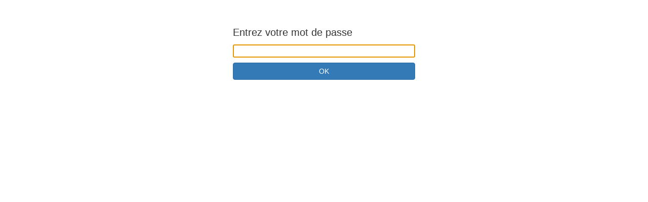

--- FILE ---
content_type: text/html; charset=UTF-8
request_url: http://ecuriedesordons.ch/page28.php
body_size: 873
content:
<!DOCTYPE html>
<html lang="fr">
<head>
	<meta charset="utf-8">
	<title>Sans titre</title>

	<meta name="description" content="">
	<meta name="keywords" content="">
	<meta http-equiv="Cache-control" content="no-cache">

	<meta http-equiv="X-UA-Compatible" content="IE=edge">
	<meta name="generator" content="WebAcappalla Responsive">
	<meta name="viewport" content="width=device-width, initial-scale=1">

</head>
<body>
	<div id="wa-container-wrapper-iyya340v6jxcco" >
		<div id="wa-container-iyya340v6jxcco" class="container  " >
			<div id="wa-row-iyy4oogv6e93i0" class="row row-align  ">
				<div class="hidden-xs col-xs-12 col-sm-2 col-md-3 col-lg-4 " >
				</div>
				<div class="wa-subcontainer-wrapper  col-xs-12 col-sm-8 col-md-6 col-lg-4 " >
					<div id="wa-sub-container-iyya340w6jx2bk">
						<div id="wa-row-iyy4pm436e90jc" class="row row-align  ">
							<div class=" col-xs-12 col-sm-12 col-md-12 col-lg-12 " >
								<div id="wa-comptext-iyy4sfyp7anau0" class="wa-comptext clearfix" style="margin-top:50px">
									<p><span style="font-family: 'Open Sans', Arial, Helvetica, 'Liberation Sans', FreeSans, sans-serif; font-size: 20px;">Entrez votre mot de passe</span></p>
								</div>
							</div>
						</div>
						<div class="wa-container-vspacer col-xl-12"></div>
						<form method="post" action="/page28.php">
						<div id="wa-row-iyy4qu0w6h4iy0" class="row row-align  ">
							<div class=" col-xs-12 col-sm-12 col-md-12 col-lg-12 " >
								<input type="password" name="pwd" style="width:100%;margin-bottom:10px;" autofocus>
							</div>
						</div>
						<div class="wa-container-vspacer col-xl-12"></div>
						<div id="wa-row-iyy4qvsg6h4ktk" class="row row-align  ">
							<div class=" col-xs-12 col-sm-12 col-md-12 col-lg-12 " >
								<div id="wa-compbutton-iyy4oog54puijc-halign"> 
									<input type="submit" value="OK" id="wa-compbutton-iyy4oog54puijc" class="btn btn-primary wa-compbutton" style="width:100%"></input>
								</div>
							</div>
						</div>
						</form>
					</div>
				</div>
				<div class="hidden-xs col-xs-12 col-sm-2 col-md-3 col-lg-4 " >
				</div>
			</div>
		</div>
	</div>
	<link rel="stylesheet" href="https://maxcdn.bootstrapcdn.com/bootstrap/3.3.7/css/bootstrap.min.css"/>
</body>
</html>